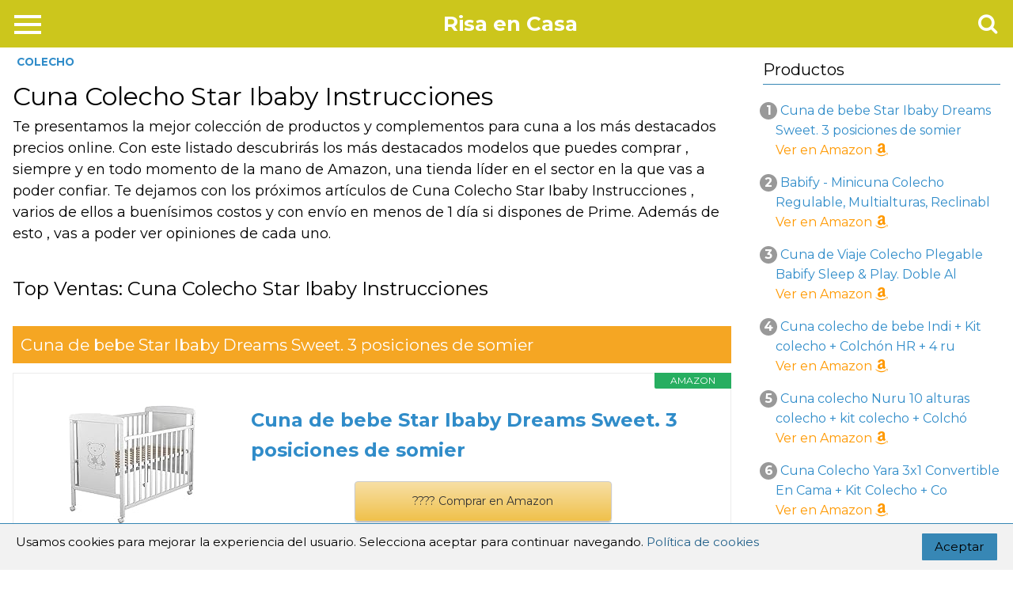

--- FILE ---
content_type: text/html; charset=UTF-8
request_url: https://risaencasa.es/cuna-colecho-star-ibaby-instrucciones/
body_size: 11540
content:
<!DOCTYPE html>
<html lang="es" prefix="og: https://ogp.me/ns#">
<head><style>img.lazy{min-height:1px}</style><link rel="preload" href="https://risaencasa.es/wp-content/plugins/w3-total-cache/pub/js/lazyload.min.js" as="script">
<meta charset="UTF-8" />
<meta name="viewport" content="width=device-width, initial-scale=1.0">

<!-- Optimización para motores de búsqueda de Rank Math -  https://rankmath.com/ -->
<title>Cuna Colecho Star Ibaby Instrucciones</title>
<meta name="description" content="l➤ Cuna Colecho Star Ibaby Instrucciones ➡️Te presentamos la mejor colección de productos y complementos para cuna a los más destacados precios online. Con"/>
<meta name="robots" content="follow, index, max-snippet:-1, max-video-preview:-1, max-image-preview:large"/>
<link rel="canonical" href="https://risaencasa.es/cuna-colecho-star-ibaby-instrucciones/" />
<meta property="og:locale" content="es_ES" />
<meta property="og:type" content="article" />
<meta property="og:title" content="Cuna Colecho Star Ibaby Instrucciones" />
<meta property="og:description" content="l➤ Cuna Colecho Star Ibaby Instrucciones ➡️Te presentamos la mejor colección de productos y complementos para cuna a los más destacados precios online. Con" />
<meta property="og:url" content="https://risaencasa.es/cuna-colecho-star-ibaby-instrucciones/" />
<meta property="og:site_name" content="Risa en Casa" />
<meta property="article:section" content="Colecho" />
<meta property="article:published_time" content="2021-04-09T18:09:41+00:00" />
<meta name="twitter:card" content="summary_large_image" />
<meta name="twitter:title" content="Cuna Colecho Star Ibaby Instrucciones" />
<meta name="twitter:description" content="l➤ Cuna Colecho Star Ibaby Instrucciones ➡️Te presentamos la mejor colección de productos y complementos para cuna a los más destacados precios online. Con" />
<meta name="twitter:label1" content="Escrito por" />
<meta name="twitter:data1" content="David" />
<meta name="twitter:label2" content="Tiempo de lectura" />
<meta name="twitter:data2" content="4 minutos" />
<script type="application/ld+json" class="rank-math-schema">{"@context":"https://schema.org","@graph":[{"@type":["Person","Organization"],"@id":"https://risaencasa.es/#person","name":"David"},{"@type":"WebSite","@id":"https://risaencasa.es/#website","url":"https://risaencasa.es","name":"David","publisher":{"@id":"https://risaencasa.es/#person"},"inLanguage":"es"},{"@type":"WebPage","@id":"https://risaencasa.es/cuna-colecho-star-ibaby-instrucciones/#webpage","url":"https://risaencasa.es/cuna-colecho-star-ibaby-instrucciones/","name":"Cuna Colecho Star Ibaby Instrucciones","datePublished":"2021-04-09T18:09:41+00:00","dateModified":"2021-04-09T18:09:41+00:00","isPartOf":{"@id":"https://risaencasa.es/#website"},"inLanguage":"es"},{"@type":"Person","@id":"https://risaencasa.es/cuna-colecho-star-ibaby-instrucciones/#author","name":"David","image":{"@type":"ImageObject","@id":"https://secure.gravatar.com/avatar/70999856c13ca3d7c0724ec7efdf5124?s=96&amp;d=mm&amp;r=g","url":"https://secure.gravatar.com/avatar/70999856c13ca3d7c0724ec7efdf5124?s=96&amp;d=mm&amp;r=g","caption":"David","inLanguage":"es"}},{"@type":"BlogPosting","headline":"Cuna Colecho Star Ibaby Instrucciones","datePublished":"2021-04-09T18:09:41+00:00","dateModified":"2021-04-09T18:09:41+00:00","author":{"@id":"https://risaencasa.es/cuna-colecho-star-ibaby-instrucciones/#author","name":"David"},"publisher":{"@id":"https://risaencasa.es/#person"},"description":"l\u27a4 Cuna Colecho Star Ibaby Instrucciones \u27a1\ufe0fTe presentamos la mejor colecci\u00f3n de productos y complementos para cuna a los m\u00e1s destacados precios online. Con","name":"Cuna Colecho Star Ibaby Instrucciones","@id":"https://risaencasa.es/cuna-colecho-star-ibaby-instrucciones/#richSnippet","isPartOf":{"@id":"https://risaencasa.es/cuna-colecho-star-ibaby-instrucciones/#webpage"},"inLanguage":"es","mainEntityOfPage":{"@id":"https://risaencasa.es/cuna-colecho-star-ibaby-instrucciones/#webpage"}}]}</script>
<!-- /Plugin Rank Math WordPress SEO -->

<link rel='dns-prefetch' href='//www.googletagmanager.com' />
<style id='wp-block-library-inline-css' type='text/css'>
:root{--wp-admin-theme-color:#007cba;--wp-admin-theme-color--rgb:0,124,186;--wp-admin-theme-color-darker-10:#006ba1;--wp-admin-theme-color-darker-10--rgb:0,107,161;--wp-admin-theme-color-darker-20:#005a87;--wp-admin-theme-color-darker-20--rgb:0,90,135;--wp-admin-border-width-focus:2px;--wp-block-synced-color:#7a00df;--wp-block-synced-color--rgb:122,0,223;--wp-bound-block-color:var(--wp-block-synced-color)}@media (min-resolution:192dpi){:root{--wp-admin-border-width-focus:1.5px}}.wp-element-button{cursor:pointer}:root{--wp--preset--font-size--normal:16px;--wp--preset--font-size--huge:42px}:root .has-very-light-gray-background-color{background-color:#eee}:root .has-very-dark-gray-background-color{background-color:#313131}:root .has-very-light-gray-color{color:#eee}:root .has-very-dark-gray-color{color:#313131}:root .has-vivid-green-cyan-to-vivid-cyan-blue-gradient-background{background:linear-gradient(135deg,#00d084,#0693e3)}:root .has-purple-crush-gradient-background{background:linear-gradient(135deg,#34e2e4,#4721fb 50%,#ab1dfe)}:root .has-hazy-dawn-gradient-background{background:linear-gradient(135deg,#faaca8,#dad0ec)}:root .has-subdued-olive-gradient-background{background:linear-gradient(135deg,#fafae1,#67a671)}:root .has-atomic-cream-gradient-background{background:linear-gradient(135deg,#fdd79a,#004a59)}:root .has-nightshade-gradient-background{background:linear-gradient(135deg,#330968,#31cdcf)}:root .has-midnight-gradient-background{background:linear-gradient(135deg,#020381,#2874fc)}.has-regular-font-size{font-size:1em}.has-larger-font-size{font-size:2.625em}.has-normal-font-size{font-size:var(--wp--preset--font-size--normal)}.has-huge-font-size{font-size:var(--wp--preset--font-size--huge)}.has-text-align-center{text-align:center}.has-text-align-left{text-align:left}.has-text-align-right{text-align:right}#end-resizable-editor-section{display:none}.aligncenter{clear:both}.items-justified-left{justify-content:flex-start}.items-justified-center{justify-content:center}.items-justified-right{justify-content:flex-end}.items-justified-space-between{justify-content:space-between}.screen-reader-text{border:0;clip:rect(1px,1px,1px,1px);clip-path:inset(50%);height:1px;margin:-1px;overflow:hidden;padding:0;position:absolute;width:1px;word-wrap:normal!important}.screen-reader-text:focus{background-color:#ddd;clip:auto!important;clip-path:none;color:#444;display:block;font-size:1em;height:auto;left:5px;line-height:normal;padding:15px 23px 14px;text-decoration:none;top:5px;width:auto;z-index:100000}html :where(.has-border-color){border-style:solid}html :where([style*=border-top-color]){border-top-style:solid}html :where([style*=border-right-color]){border-right-style:solid}html :where([style*=border-bottom-color]){border-bottom-style:solid}html :where([style*=border-left-color]){border-left-style:solid}html :where([style*=border-width]){border-style:solid}html :where([style*=border-top-width]){border-top-style:solid}html :where([style*=border-right-width]){border-right-style:solid}html :where([style*=border-bottom-width]){border-bottom-style:solid}html :where([style*=border-left-width]){border-left-style:solid}html :where(img[class*=wp-image-]){height:auto;max-width:100%}:where(figure){margin:0 0 1em}html :where(.is-position-sticky){--wp-admin--admin-bar--position-offset:var(--wp-admin--admin-bar--height,0px)}@media screen and (max-width:600px){html :where(.is-position-sticky){--wp-admin--admin-bar--position-offset:0px}}
</style>
<style id='classic-theme-styles-inline-css' type='text/css'>
/*! This file is auto-generated */
.wp-block-button__link{color:#fff;background-color:#32373c;border-radius:9999px;box-shadow:none;text-decoration:none;padding:calc(.667em + 2px) calc(1.333em + 2px);font-size:1.125em}.wp-block-file__button{background:#32373c;color:#fff;text-decoration:none}
</style>
<link rel='stylesheet' id='kk-star-ratings-css' href='https://risaencasa.es/wp-content/plugins/kk-star-ratings/src/core/public/css/kk-star-ratings.min.css' type='text/css' media='all' />
<link rel='stylesheet' id='style-css' href='https://risaencasa.es/wp-content/themes/apolo/style.css' type='text/css' media='all' />
<link rel='stylesheet' id='aawp-styles-css' href='https://risaencasa.es/wp-content/plugins/aawp/public/assets/css/styles.min.css' type='text/css' media='all' />
<link rel="https://api.w.org/" href="https://risaencasa.es/wp-json/" /><link rel="alternate" title="JSON" type="application/json" href="https://risaencasa.es/wp-json/wp/v2/posts/1285" /><meta name="generator" content="WordPress 6.6.2" />
<link rel='shortlink' href='https://risaencasa.es/?p=1285' />
<link rel="alternate" title="oEmbed (JSON)" type="application/json+oembed" href="https://risaencasa.es/wp-json/oembed/1.0/embed?url=https%3A%2F%2Frisaencasa.es%2Fcuna-colecho-star-ibaby-instrucciones%2F" />
<link rel="alternate" title="oEmbed (XML)" type="text/xml+oembed" href="https://risaencasa.es/wp-json/oembed/1.0/embed?url=https%3A%2F%2Frisaencasa.es%2Fcuna-colecho-star-ibaby-instrucciones%2F&#038;format=xml" />
<style type="text/css">.aawp .aawp-tb__row--highlight{background-color:#256aaf;}.aawp .aawp-tb__row--highlight{color:#256aaf;}.aawp .aawp-tb__row--highlight a{color:#256aaf;}</style><meta name="generator" content="Site Kit by Google 1.136.0" /><link rel="icon" href="https://risaencasa.es/wp-content/uploads/2020/12/cropped-New-Project-5-32x32.png" sizes="32x32" />
<link rel="icon" href="https://risaencasa.es/wp-content/uploads/2020/12/cropped-New-Project-5-192x192.png" sizes="192x192" />
<link rel="apple-touch-icon" href="https://risaencasa.es/wp-content/uploads/2020/12/cropped-New-Project-5-180x180.png" />
<meta name="msapplication-TileImage" content="https://risaencasa.es/wp-content/uploads/2020/12/cropped-New-Project-5-270x270.png" />
		<style type="text/css" id="wp-custom-css">
			h4 {text-align:center;}
.image-frame {background-color: #5db7de;}		</style>
		
        <style id="at_style_css" type="text/css">
            
            .content-loop {
                max-width: 1300px !important;
            }

            .site-header-content {
                max-width: 1300px !important;
            }
                
            .content-footer {
                max-width: calc(1300px - 32px) !important;             
            }

            .content-single {
                max-width: 1300px !important;
            }
            .site-header {
                background: #ccc61c !important;
            }
            .image-frame .image-frame-wrapper .square {
                border: 5px solid #ccc61c;
            }
            .at-pros-cons-main-wrapper-2 .at-pros-cons-wrapper {
                border: 5px solid #ccc61c;
            }
            a {
                color: #308cc9;
            }
            .reply a, .go-top, input[type=submit] {
                background: #0d2f7a !important;
            }
            .main-footer {
                background: #000000 !important;
            }
            .main-footer {
                color: #cccccc !important;
            }
        </style>
        <meta name="google-site-verification" content="rQpFJXuC43gs-4RjVlTkmTidFVwLGQ_-AzB-jF6iC60" /></head>
<body data-rsssl=1 class="post-template-default single single-post postid-1285 single-format-standard aawp-custom">
<div id="page" class="site">
	<header class="site-header site-header-fix">
		<div class="site-header-content site-header-content-center header-two">
			<button class="menu-btn" aria-label="Menu"><div class="menu-icon"><span></span></div></button>

			<nav class="main-nav-wrap" role="navigation"><div class="menu-home-container"><ul id="menu-menu-principal-1" class="main-nav"><li class="menu-item menu-item-type-taxonomy menu-item-object-category current-menu-item menu-item-has-children menu-item-132"><a href="https://risaencasa.es/cama/" aria-current="page">Cama</a></li><li class="menu-item menu-item-type-taxonomy menu-item-object-category current-menu-item menu-item-has-children menu-item-1186"><a href="https://risaencasa.es/colchon/" aria-current="page">Colchón</a></li><li class="menu-item menu-item-type-taxonomy menu-item-object-category current-menu-item menu-item-has-children menu-item-1187"><a href="https://risaencasa.es/colecho/" aria-current="page">Colecho</a></li><li class="menu-item menu-item-type-taxonomy menu-item-object-category current-menu-item menu-item-has-children menu-item-1737"><a href="https://risaencasa.es/nordico/" aria-current="page">Nórdico</a></li><li class="menu-item menu-item-type-taxonomy menu-item-object-category current-menu-item menu-item-has-children menu-item-1841"><a href="https://risaencasa.es/viaje/" aria-current="page">Viaje</a></li><li class="menu-item menu-item-type-taxonomy menu-item-object-category current-menu-item menu-item-has-children menu-item-5434"><a href="https://risaencasa.es/otros/" aria-current="page">Otros</a></li></ul></div><div class="sub-nav"></div></nav>			

				<div class="site-logo">
					<a href="/" rel="home" class="logo">
						Risa en Casa								
					</a>
				</div>
								<div id="search-trigger" class="social-icon"></div>
				<div id="show-search"><form role="search" method="get" id="searchform" action="/"><div> <input type="text" class="search-input" placeholder="Buscar..." name="s" id="s"></div></form><div id="search-close" class="social-icon"></div></div>
						</div>
		
	</header>
	<div class="content-header-fix">    
    <main class="content-single"><article class="content-thin">
    <span class="cats">
<a href="https://risaencasa.es/colecho/" rel="category tag">Colecho</a></span>

<h1>Cuna Colecho Star Ibaby Instrucciones</h1>
     <div class="content">
     <!-- lwptocEncodedToc W2x3cHRvY10= --><p>Te presentamos la mejor colección de productos y complementos para cuna a los más destacados precios online. Con este listado descubrirás los más destacados modelos que puedes comprar , siempre y en todo momento de la mano de Amazon, una tienda líder en el sector en la que vas a poder confiar. Te dejamos con los próximos artículos de Cuna Colecho Star Ibaby Instrucciones , varios de ellos a buenísimos costos y con envío en menos de 1 día si dispones de Prime. Además de esto , vas a poder ver opiniones de cada uno.</p>
<h2  id="top-ventas:-cuna-colecho-star-ibaby-instrucciones">Top Ventas: Cuna Colecho Star Ibaby Instrucciones</h2>
<p><h3  class="h3body" id="cuna-de-bebe-star-ibaby-dreams-sweet-3-posiciones-de-somier">Cuna de bebe Star Ibaby Dreams Sweet. 3 posiciones de somier</h3><div class="at-amazon at-amazon-box"><a href="https://www.amazon.es/dp/B071VSZG1J?tag=risaencasa-21" title="Cuna de bebe Star Ibaby Dreams Sweet. 3 posiciones de somier" rel="nofollow noopener noreferrer" target="_blank">
<div class="at-amazon-product at-amazon-product at-amazon-product-ribbon" data-at-amazon-product-id="B071VSZG1J" data-at-amazon-product-title="Cuna de bebe Star Ibaby Dreams Sweet. 3 posiciones de somier">
<p>    <span class="at-amazon-product-ribbon">AMAZON</span></p>
<div class="at-amazon-product-thumb"><img decoding="async" class="at-amazon-product-image lazy" src="data:image/svg+xml,%3Csvg%20xmlns='http://www.w3.org/2000/svg'%20viewBox='0%200%201%201'%3E%3C/svg%3E" data-src="https://m.media-amazon.com/images/I/4193b+eG+IL._SL160_.jpg" alt="Cuna de bebe Star Ibaby Dreams Sweet. 3 posiciones de somier">
<p></p></div>
<div class="at-amazon-product-content">
        <div class="at-amazon-product-title">Cuna de bebe Star Ibaby Dreams Sweet. 3 posiciones de somier</div><p></p>
<p></p></div>
<div class="at-amazon-product-footer">

<p>                <a class="at-amazon-button" href="https://www.amazon.es/dp/B071VSZG1J?tag=risaencasa-21" title="Comprar en Amazon" target="_blank" rel="nofollow noopener noreferrer">???? Comprar en Amazon</a>
            </p></div>
</div>
</div><div><p></p></div><div class="buttonamazon"><a href="https://www.amazon.es/dp/B071VSZG1J?tag=risaencasa-21" target="_blank" rel="nofollow noopener noreferrer">VER OPINIONES EN AMAZON</a></div><h3  class="h3body" id="babify---minicuna-colecho-regulable-multialturas-reclinabl">Babify - Minicuna Colecho Regulable, Multialturas, Reclinabl</h3><div class="at-amazon at-amazon-box"><a href="https://www.amazon.es/dp/B07W76BTVP?tag=risaencasa-21" title="Babify - Minicuna Colecho Regulable, Multialturas, Reclinabl" rel="nofollow noopener noreferrer" target="_blank">
<div class="at-amazon-product at-amazon-product at-amazon-product-ribbon" data-at-amazon-product-id="B07W76BTVP" data-at-amazon-product-title="Babify - Minicuna Colecho Regulable, Multialturas, Reclinabl">
<p>    <span class="at-amazon-product-ribbon">AMAZON</span></p>
<div class="at-amazon-product-thumb"><img decoding="async" class="at-amazon-product-image lazy" src="data:image/svg+xml,%3Csvg%20xmlns='http://www.w3.org/2000/svg'%20viewBox='0%200%201%201'%3E%3C/svg%3E" data-src="https://m.media-amazon.com/images/I/51tvrqvTu3L._SL160_.jpg" alt="Babify - Minicuna Colecho Regulable, Multialturas, Reclinabl">
<p></p></div>
<div class="at-amazon-product-content">
        <div class="at-amazon-product-title">Babify - Minicuna Colecho Regulable, Multialturas, Reclinabl</div><p></p>
<p></p></div>
<div class="at-amazon-product-footer">

<p>                <a class="at-amazon-button" href="https://www.amazon.es/dp/B07W76BTVP?tag=risaencasa-21" title="Comprar en Amazon" target="_blank" rel="nofollow noopener noreferrer">???? Comprar en Amazon</a>
            </p></div>
</div>
</div><div><p></p></div><div class="buttonamazon"><a href="https://www.amazon.es/dp/B07W76BTVP?tag=risaencasa-21" target="_blank" rel="nofollow noopener noreferrer">VER OPINIONES EN AMAZON</a></div><h3  class="h3body" id="cuna-de-viaje-colecho-plegable-babify-sleep-&-play-doble-al">Cuna de Viaje Colecho Plegable Babify Sleep & Play. Doble Al</h3><div class="at-amazon at-amazon-box"><a href="https://www.amazon.es/dp/B01MZ5N4XS?tag=risaencasa-21" title="Cuna de Viaje Colecho Plegable Babify Sleep &amp; Play. Doble Al" rel="nofollow noopener noreferrer" target="_blank">
<div class="at-amazon-product at-amazon-product at-amazon-product-ribbon" data-at-amazon-product-id="B01MZ5N4XS" data-at-amazon-product-title="Cuna de Viaje Colecho Plegable Babify Sleep & Play. Doble Al">
<p>    <span class="at-amazon-product-ribbon">AMAZON</span></p>
<div class="at-amazon-product-thumb"><img decoding="async" class="at-amazon-product-image lazy" src="data:image/svg+xml,%3Csvg%20xmlns='http://www.w3.org/2000/svg'%20viewBox='0%200%201%201'%3E%3C/svg%3E" data-src="https://m.media-amazon.com/images/I/41Dz-1UE1YL._SL160_.jpg" alt="Cuna de Viaje Colecho Plegable Babify Sleep & Play. Doble Al">
<p></p></div>
<div class="at-amazon-product-content">
        <div class="at-amazon-product-title">Cuna de Viaje Colecho Plegable Babify Sleep & Play. Doble Al</div><p></p>
<p></p></div>
<div class="at-amazon-product-footer">

<p>                <a class="at-amazon-button" href="https://www.amazon.es/dp/B01MZ5N4XS?tag=risaencasa-21" title="Comprar en Amazon" target="_blank" rel="nofollow noopener noreferrer">???? Comprar en Amazon</a>
            </p></div>
</div>
</div><div><p></p></div><div class="buttonamazon"><a href="https://www.amazon.es/dp/B01MZ5N4XS?tag=risaencasa-21" target="_blank" rel="nofollow noopener noreferrer">VER OPINIONES EN AMAZON</a></div><h3  class="h3body" id="cuna-colecho-de-bebe-indi-+-kit-colecho-+-colchón-hr-+-4-ru">Cuna colecho de bebe Indi + Kit colecho + Colchón HR + 4 ru</h3><div class="at-amazon at-amazon-box"><a href="https://www.amazon.es/dp/B07D4CWMLW?tag=risaencasa-21" title="Cuna colecho de bebe Indi + Kit colecho + Colchón HR + 4 ru" rel="nofollow noopener noreferrer" target="_blank">
<div class="at-amazon-product at-amazon-product at-amazon-product-ribbon" data-at-amazon-product-id="B07D4CWMLW" data-at-amazon-product-title="Cuna colecho de bebe Indi + Kit colecho + Colchón HR + 4 ru">
<p>    <span class="at-amazon-product-ribbon">AMAZON</span></p>
<div class="at-amazon-product-thumb"><img decoding="async" class="at-amazon-product-image lazy" src="data:image/svg+xml,%3Csvg%20xmlns='http://www.w3.org/2000/svg'%20viewBox='0%200%201%201'%3E%3C/svg%3E" data-src="https://m.media-amazon.com/images/I/41lZoPz-ORL._SL160_.jpg" alt="Cuna colecho de bebe Indi + Kit colecho + Colchón HR + 4 ru">
<p></p></div>
<div class="at-amazon-product-content">
        <div class="at-amazon-product-title">Cuna colecho de bebe Indi + Kit colecho + Colchón HR + 4 ru</div><p></p>
<p></p></div>
<div class="at-amazon-product-footer">

<p>                <a class="at-amazon-button" href="https://www.amazon.es/dp/B07D4CWMLW?tag=risaencasa-21" title="Comprar en Amazon" target="_blank" rel="nofollow noopener noreferrer">???? Comprar en Amazon</a>
            </p></div>
</div>
</div><div><p></p></div><div class="buttonamazon"><a href="https://www.amazon.es/dp/B07D4CWMLW?tag=risaencasa-21" target="_blank" rel="nofollow noopener noreferrer">VER OPINIONES EN AMAZON</a></div><h3  class="h3body" id="cuna-colecho-nuru-10-alturas-colecho-+-kit-colecho-+-colchó">Cuna colecho Nuru 10 alturas colecho + kit colecho + Colchó</h3><div class="at-amazon at-amazon-box"><a href="https://www.amazon.es/dp/B07L1P6DC1?tag=risaencasa-21" title="Cuna colecho Nuru 10 alturas colecho + kit colecho + Colchó" rel="nofollow noopener noreferrer" target="_blank">
<div class="at-amazon-product at-amazon-product at-amazon-product-ribbon" data-at-amazon-product-id="B07L1P6DC1" data-at-amazon-product-title="Cuna colecho Nuru 10 alturas colecho + kit colecho + Colchó">
<p>    <span class="at-amazon-product-ribbon">AMAZON</span></p>
<div class="at-amazon-product-thumb"><img decoding="async" class="at-amazon-product-image lazy" src="data:image/svg+xml,%3Csvg%20xmlns='http://www.w3.org/2000/svg'%20viewBox='0%200%201%201'%3E%3C/svg%3E" data-src="https://m.media-amazon.com/images/I/41MaBU45TqL._SL160_.jpg" alt="Cuna colecho Nuru 10 alturas colecho + kit colecho + Colchó">
<p></p></div>
<div class="at-amazon-product-content">
        <div class="at-amazon-product-title">Cuna colecho Nuru 10 alturas colecho + kit colecho + Colchó</div><p></p>
<p></p></div>
<div class="at-amazon-product-footer">

<p>                <a class="at-amazon-button" href="https://www.amazon.es/dp/B07L1P6DC1?tag=risaencasa-21" title="Comprar en Amazon" target="_blank" rel="nofollow noopener noreferrer">???? Comprar en Amazon</a>
            </p></div>
</div>
</div><div><p></p></div><div class="buttonamazon"><a href="https://www.amazon.es/dp/B07L1P6DC1?tag=risaencasa-21" target="_blank" rel="nofollow noopener noreferrer">VER OPINIONES EN AMAZON</a></div><h3  class="h3body" id="cuna-colecho-yara-3x1-convertible-en-cama-+-kit-colecho-+-co">Cuna Colecho Yara 3x1 Convertible En Cama + Kit Colecho + Co</h3><div class="at-amazon at-amazon-box"><a href="https://www.amazon.es/dp/B07P5T48J4?tag=risaencasa-21" title="Cuna Colecho Yara 3x1 Convertible En Cama + Kit Colecho + Co" rel="nofollow noopener noreferrer" target="_blank">
<div class="at-amazon-product at-amazon-product at-amazon-product-ribbon" data-at-amazon-product-id="B07P5T48J4" data-at-amazon-product-title="Cuna Colecho Yara 3x1 Convertible En Cama + Kit Colecho + Co">
<p>    <span class="at-amazon-product-ribbon">AMAZON</span></p>
<div class="at-amazon-product-thumb"><img decoding="async" class="at-amazon-product-image lazy" src="data:image/svg+xml,%3Csvg%20xmlns='http://www.w3.org/2000/svg'%20viewBox='0%200%201%201'%3E%3C/svg%3E" data-src="https://m.media-amazon.com/images/I/41ntcBnB45L._SL160_.jpg" alt="Cuna Colecho Yara 3x1 Convertible En Cama + Kit Colecho + Co">
<p></p></div>
<div class="at-amazon-product-content">
        <div class="at-amazon-product-title">Cuna Colecho Yara 3x1 Convertible En Cama + Kit Colecho + Co</div><p></p>
<p></p></div>
<div class="at-amazon-product-footer">

<p>                <a class="at-amazon-button" href="https://www.amazon.es/dp/B07P5T48J4?tag=risaencasa-21" title="Comprar en Amazon" target="_blank" rel="nofollow noopener noreferrer">???? Comprar en Amazon</a>
            </p></div>
</div>
</div><div><p></p></div><div class="buttonamazon"><a href="https://www.amazon.es/dp/B07P5T48J4?tag=risaencasa-21" target="_blank" rel="nofollow noopener noreferrer">VER OPINIONES EN AMAZON</a></div><h3  class="h3body" id="cuna-colecho-de-bebe-aloha-+-ruedas-+-kit-colecho-incluido-+">Cuna colecho de bebe Aloha + Ruedas + Kit colecho incluido +</h3><div class="at-amazon at-amazon-box"><a href="https://www.amazon.es/dp/B07DPT9M7L?tag=risaencasa-21" title="Cuna colecho de bebe Aloha + Ruedas + Kit colecho incluido +" rel="nofollow noopener noreferrer" target="_blank">
<div class="at-amazon-product at-amazon-product at-amazon-product-ribbon" data-at-amazon-product-id="B07DPT9M7L" data-at-amazon-product-title="Cuna colecho de bebe Aloha + Ruedas + Kit colecho incluido +">
<p>    <span class="at-amazon-product-ribbon">AMAZON</span></p>
<div class="at-amazon-product-thumb"><img decoding="async" class="at-amazon-product-image lazy" src="data:image/svg+xml,%3Csvg%20xmlns='http://www.w3.org/2000/svg'%20viewBox='0%200%201%201'%3E%3C/svg%3E" data-src="https://m.media-amazon.com/images/I/41xu5jgGAHL._SL160_.jpg" alt="Cuna colecho de bebe Aloha + Ruedas + Kit colecho incluido +">
<p></p></div>
<div class="at-amazon-product-content">
        <div class="at-amazon-product-title">Cuna colecho de bebe Aloha + Ruedas + Kit colecho incluido +</div><p></p>
<p></p></div>
<div class="at-amazon-product-footer">

<p>                <a class="at-amazon-button" href="https://www.amazon.es/dp/B07DPT9M7L?tag=risaencasa-21" title="Comprar en Amazon" target="_blank" rel="nofollow noopener noreferrer">???? Comprar en Amazon</a>
            </p></div>
</div>
</div><div><p></p></div><div class="buttonamazon"><a href="https://www.amazon.es/dp/B07DPT9M7L?tag=risaencasa-21" target="_blank" rel="nofollow noopener noreferrer">VER OPINIONES EN AMAZON</a></div><h3  class="h3body" id="cuna-colecho-koala-10-alturas-colecho-+-kit-colecho-+-colch?">Cuna colecho Koala 10 alturas colecho + kit colecho + Colch�</h3><div class="at-amazon at-amazon-box"><a href="https://www.amazon.es/dp/B087RF3YY9?tag=risaencasa-21" title="" rel="nofollow noopener noreferrer" target="_blank">
<div class="at-amazon-product at-amazon-product at-amazon-product-ribbon" data-at-amazon-product-id="B087RF3YY9" data-at-amazon-product-title="Cuna colecho Koala 10 alturas colecho + kit colecho + Colch�">
<p>    <span class="at-amazon-product-ribbon">AMAZON</span></p>
<div class="at-amazon-product-thumb"><img decoding="async" class="at-amazon-product-image lazy" src="data:image/svg+xml,%3Csvg%20xmlns='http://www.w3.org/2000/svg'%20viewBox='0%200%201%201'%3E%3C/svg%3E" data-src="https://m.media-amazon.com/images/I/31alYSKO1zL._SL160_.jpg" alt="Cuna colecho Koala 10 alturas colecho + kit colecho + Colch�">
<p></p></div>
<div class="at-amazon-product-content">
        <div class="at-amazon-product-title">Cuna colecho Koala 10 alturas colecho + kit colecho + Colch�</div><p></p>
<p></p></div>
<div class="at-amazon-product-footer">

<p>                <a class="at-amazon-button" href="https://www.amazon.es/dp/B087RF3YY9?tag=risaencasa-21" title="Comprar en Amazon" target="_blank" rel="nofollow noopener noreferrer">???? Comprar en Amazon</a>
            </p></div>
</div>
</div><div><p></p></div><div class="buttonamazon"><a href="https://www.amazon.es/dp/B087RF3YY9?tag=risaencasa-21" target="_blank" rel="nofollow noopener noreferrer">VER OPINIONES EN AMAZON</a></div><h3  class="h3body" id="cuna-colecho-shira-120x60-+-kit-colecho-+-barandillas-para-c">Cuna colecho Shira 120x60 + kit colecho + barandillas para c</h3><div class="at-amazon at-amazon-box"><a href="https://www.amazon.es/dp/B084G5V9R6?tag=risaencasa-21" title="Cuna colecho Shira 120x60 + kit colecho + barandillas para c" rel="nofollow noopener noreferrer" target="_blank">
<div class="at-amazon-product at-amazon-product at-amazon-product-ribbon" data-at-amazon-product-id="B084G5V9R6" data-at-amazon-product-title="Cuna colecho Shira 120x60 + kit colecho + barandillas para c">
<p>    <span class="at-amazon-product-ribbon">AMAZON</span></p>
<div class="at-amazon-product-thumb"><img decoding="async" class="at-amazon-product-image lazy" src="data:image/svg+xml,%3Csvg%20xmlns='http://www.w3.org/2000/svg'%20viewBox='0%200%201%201'%3E%3C/svg%3E" data-src="https://m.media-amazon.com/images/I/31ABbP1qEpL._SL160_.jpg" alt="Cuna colecho Shira 120x60 + kit colecho + barandillas para c">
<p></p></div>
<div class="at-amazon-product-content">
        <div class="at-amazon-product-title">Cuna colecho Shira 120x60 + kit colecho + barandillas para c</div><p></p>
<p></p></div>
<div class="at-amazon-product-footer">

<p>                <a class="at-amazon-button" href="https://www.amazon.es/dp/B084G5V9R6?tag=risaencasa-21" title="Comprar en Amazon" target="_blank" rel="nofollow noopener noreferrer">???? Comprar en Amazon</a>
            </p></div>
</div>
</div><div><p></p></div><div class="buttonamazon"><a href="https://www.amazon.es/dp/B084G5V9R6?tag=risaencasa-21" target="_blank" rel="nofollow noopener noreferrer">VER OPINIONES EN AMAZON</a></div><h3  class="h3body" id="cuna-colecho-de-bebe-axia-+-kit-colecho-+-colchón-hr-+-4-ru">Cuna colecho de bebe Axia + Kit colecho + Colchón HR + 4 ru</h3><div class="at-amazon at-amazon-box"><a href="https://www.amazon.es/dp/B07FCM68LY?tag=risaencasa-21" title="Cuna colecho de bebe Axia + Kit colecho + Colchón HR + 4 ru" rel="nofollow noopener noreferrer" target="_blank">
<div class="at-amazon-product at-amazon-product at-amazon-product-ribbon" data-at-amazon-product-id="B07FCM68LY" data-at-amazon-product-title="Cuna colecho de bebe Axia + Kit colecho + Colchón HR + 4 ru">
<p>    <span class="at-amazon-product-ribbon">AMAZON</span></p>
<div class="at-amazon-product-thumb"><img decoding="async" class="at-amazon-product-image lazy" src="data:image/svg+xml,%3Csvg%20xmlns='http://www.w3.org/2000/svg'%20viewBox='0%200%201%201'%3E%3C/svg%3E" data-src="https://m.media-amazon.com/images/I/41P0rdz5yaL._SL160_.jpg" alt="Cuna colecho de bebe Axia + Kit colecho + Colchón HR + 4 ru">
<p></p></div>
<div class="at-amazon-product-content">
        <div class="at-amazon-product-title">Cuna colecho de bebe Axia + Kit colecho + Colchón HR + 4 ru</div><p></p>
<p></p></div>
<div class="at-amazon-product-footer">

<p>                <a class="at-amazon-button" href="https://www.amazon.es/dp/B07FCM68LY?tag=risaencasa-21" title="Comprar en Amazon" target="_blank" rel="nofollow noopener noreferrer">???? Comprar en Amazon</a>
            </p></div>
</div>
</div><div><p></p></div><div class="buttonamazon"><a href="https://www.amazon.es/dp/B07FCM68LY?tag=risaencasa-21" target="_blank" rel="nofollow noopener noreferrer">VER OPINIONES EN AMAZON</a></div><h3  class="h3body" id="mandarina-cuna-axia-colecho-color-blanco">MANDARINA Cuna Axia Colecho, Color Blanco</h3><div class="at-amazon at-amazon-box"><a href="https://www.amazon.es/dp/B07B3ZWZRP?tag=risaencasa-21" title="MANDARINA Cuna Axia Colecho, Color Blanco" rel="nofollow noopener noreferrer" target="_blank">
<div class="at-amazon-product at-amazon-product at-amazon-product-ribbon" data-at-amazon-product-id="B07B3ZWZRP" data-at-amazon-product-title="MANDARINA Cuna Axia Colecho, Color Blanco">
<p>    <span class="at-amazon-product-ribbon">AMAZON</span></p>
<div class="at-amazon-product-thumb"><img decoding="async" class="at-amazon-product-image lazy" src="data:image/svg+xml,%3Csvg%20xmlns='http://www.w3.org/2000/svg'%20viewBox='0%200%201%201'%3E%3C/svg%3E" data-src="https://m.media-amazon.com/images/I/31yZxT5imGL._SL160_.jpg" alt="MANDARINA Cuna Axia Colecho, Color Blanco">
<p></p></div>
<div class="at-amazon-product-content">
        <div class="at-amazon-product-title">MANDARINA Cuna Axia Colecho, Color Blanco</div><p></p>
<p></p></div>
<div class="at-amazon-product-footer">

<p>                <a class="at-amazon-button" href="https://www.amazon.es/dp/B07B3ZWZRP?tag=risaencasa-21" title="Comprar en Amazon" target="_blank" rel="nofollow noopener noreferrer">???? Comprar en Amazon</a>
            </p></div>
</div>
</div><div><p></p></div><div class="buttonamazon"><a href="https://www.amazon.es/dp/B07B3ZWZRP?tag=risaencasa-21" target="_blank" rel="nofollow noopener noreferrer">VER OPINIONES EN AMAZON</a></div><h3  class="h3body" id="kinderkraft-cuna-de-viaje-joy-transporte-fácil--colecho">Kinderkraft Cuna de Viaje JOY, Transporte Fácil , Colecho,</h3><div class="at-amazon at-amazon-box"><a href="https://www.amazon.es/dp/B07QXRQ3JV?tag=risaencasa-21" title="Kinderkraft Cuna de Viaje JOY, Transporte Fácil , Colecho, " rel="nofollow noopener noreferrer" target="_blank">
<div class="at-amazon-product at-amazon-product at-amazon-product-ribbon" data-at-amazon-product-id="B07QXRQ3JV" data-at-amazon-product-title="Kinderkraft Cuna de Viaje JOY, Transporte Fácil , Colecho, ">
<p>    <span class="at-amazon-product-ribbon">AMAZON</span></p>
<div class="at-amazon-product-thumb"><img decoding="async" class="at-amazon-product-image lazy" src="data:image/svg+xml,%3Csvg%20xmlns='http://www.w3.org/2000/svg'%20viewBox='0%200%201%201'%3E%3C/svg%3E" data-src="https://m.media-amazon.com/images/I/41DYqDqE9rL._SL160_.jpg" alt="Kinderkraft Cuna de Viaje JOY, Transporte Fácil , Colecho, ">
<p></p></div>
<div class="at-amazon-product-content">
        <div class="at-amazon-product-title">Kinderkraft Cuna de Viaje JOY, Transporte Fácil , Colecho, </div><p></p>
<p></p></div>
<div class="at-amazon-product-footer">

<p>                <a class="at-amazon-button" href="https://www.amazon.es/dp/B07QXRQ3JV?tag=risaencasa-21" title="Comprar en Amazon" target="_blank" rel="nofollow noopener noreferrer">???? Comprar en Amazon</a>
            </p></div>
</div>
</div><div><p></p></div><div class="buttonamazon"><a href="https://www.amazon.es/dp/B07QXRQ3JV?tag=risaencasa-21" target="_blank" rel="nofollow noopener noreferrer">VER OPINIONES EN AMAZON</a></div></p>
<h2  id="más-información-sobre-cuna-colecho-star-ibaby-instrucciones">Más información sobre Cuna Colecho Star Ibaby Instrucciones</h2>
<p>No hay mejor forma de asegurar la seguridad y el reposo de los más pequeños que las cunas para bebés. Podemos encontrarlas en toda clase de estilos y materiales, pero quizás las cunas más aceptadas o pedidas son las de madera, que aportan calidez y estilo ya que no pasan de tendencia con el paso de los años. Te garantizamos una extensa selección de cunas de madera en distintas estilos y colores, todas y cada una ellas a fin de que se adapten a la decoración que hayas escogido para la habitación de tu pequeño, además de ser de la mejor calidad certificada, pues con el resto un niño no puede jugar.</p>
<p>La cuna es un mueble en el que nuestros pequeños permanecerán durante un buen tiempo. Tienen la posibilidad de quedarse en la habitación de los progenitores o en la del pequeño en el momento en que decidas que es hora de dormir solo.</p>
<p>Cunas de viaje. Afín a los precedentes , pero más robusto. Como su nombre señala , están diseñados para viajar con ellos, para que el bebé esté cómodo en el momento de reposar y nada interfiera en su sueño.</p>
<p>Están fabricados con materiales de calidad, por lo que pueden montarse y desmontarse sin sufrir daños.</p>
<p>Sin embargo , no están diseñados para un empleo permanente , puesto que así se gastan de manera rápida.</p>
<p>Sugerencias a tener en cuenta antes de obtener cunas baratas<br />
Antes de comprar una cuna, ten en cuenta esto:</p>
<p>-Barras: La distancia entre las barras que forman la barandilla ha de ser de entre 4,5 y 6,6 cm, lo que evitará su caída y otros problemas mayores.</p>
<p>Con estas claves, hallarás la cuna ideal para tu bebé.</p>
<h2  id="vídeo-sobre-cuna-colecho-star-ibaby-instrucciones">Vídeo sobre Cuna Colecho Star Ibaby Instrucciones</h2>
<p><iframe title="Cuna Side by Side Bebesit" width="500" height="281" src="https://www.youtube.com/embed/-R28iN88ayA?feature=oembed" frameborder="0" allow="accelerometer; autoplay; clipboard-write; encrypted-media; gyroscope; picture-in-picture; web-share" referrerpolicy="strict-origin-when-cross-origin" allowfullscreen></iframe></p>
<p style="text-align: right;"><em>Precios y opiniones de Cuna Colecho Star Ibaby Instrucciones</em></p>
<p>&nbsp;</p>


<div class="kk-star-ratings kksr-auto kksr-align-center kksr-valign-bottom"
    data-payload='{&quot;align&quot;:&quot;center&quot;,&quot;id&quot;:&quot;1285&quot;,&quot;slug&quot;:&quot;default&quot;,&quot;valign&quot;:&quot;bottom&quot;,&quot;ignore&quot;:&quot;&quot;,&quot;reference&quot;:&quot;auto&quot;,&quot;class&quot;:&quot;&quot;,&quot;count&quot;:&quot;0&quot;,&quot;legendonly&quot;:&quot;&quot;,&quot;readonly&quot;:&quot;&quot;,&quot;score&quot;:&quot;0&quot;,&quot;starsonly&quot;:&quot;&quot;,&quot;best&quot;:&quot;5&quot;,&quot;gap&quot;:&quot;4&quot;,&quot;greet&quot;:&quot;¿Que te ha parecido?&quot;,&quot;legend&quot;:&quot;0\/5 - (0 votos)&quot;,&quot;size&quot;:&quot;24&quot;,&quot;title&quot;:&quot;Cuna Colecho Star Ibaby Instrucciones&quot;,&quot;width&quot;:&quot;0&quot;,&quot;_legend&quot;:&quot;{score}\/{best} - ({count} {votes})&quot;,&quot;font_factor&quot;:&quot;1.25&quot;}'>
            
<div class="kksr-stars">
    
<div class="kksr-stars-inactive">
            <div class="kksr-star" data-star="1" style="padding-right: 4px">
            

<div class="kksr-icon" style="width: 24px; height: 24px;"></div>
        </div>
            <div class="kksr-star" data-star="2" style="padding-right: 4px">
            

<div class="kksr-icon" style="width: 24px; height: 24px;"></div>
        </div>
            <div class="kksr-star" data-star="3" style="padding-right: 4px">
            

<div class="kksr-icon" style="width: 24px; height: 24px;"></div>
        </div>
            <div class="kksr-star" data-star="4" style="padding-right: 4px">
            

<div class="kksr-icon" style="width: 24px; height: 24px;"></div>
        </div>
            <div class="kksr-star" data-star="5" style="padding-right: 4px">
            

<div class="kksr-icon" style="width: 24px; height: 24px;"></div>
        </div>
    </div>
    
<div class="kksr-stars-active" style="width: 0px;">
            <div class="kksr-star" style="padding-right: 4px">
            

<div class="kksr-icon" style="width: 24px; height: 24px;"></div>
        </div>
            <div class="kksr-star" style="padding-right: 4px">
            

<div class="kksr-icon" style="width: 24px; height: 24px;"></div>
        </div>
            <div class="kksr-star" style="padding-right: 4px">
            

<div class="kksr-icon" style="width: 24px; height: 24px;"></div>
        </div>
            <div class="kksr-star" style="padding-right: 4px">
            

<div class="kksr-icon" style="width: 24px; height: 24px;"></div>
        </div>
            <div class="kksr-star" style="padding-right: 4px">
            

<div class="kksr-icon" style="width: 24px; height: 24px;"></div>
        </div>
    </div>
</div>
                

<div class="kksr-legend" style="font-size: 19.2px;">
            <span class="kksr-muted">¿Que te ha parecido?</span>
    </div>
    </div>
<div class="social-buttons social-buttons-desktop flexbox">
    <a href="https://www.facebook.com/sharer.php?u=https://risaencasa.es/cuna-colecho-star-ibaby-instrucciones/" rel="nofollow noopener noreferrer" target="_blank" class="icon-single social social-facebook"></a><a href="https://twitter.com/share?url=https://risaencasa.es/cuna-colecho-star-ibaby-instrucciones/&text=Cuna Colecho Star Ibaby Instrucciones" rel="nofollow noopener noreferrer" target="_blank" class="icon-single social social-twitter"></a><a href="https://wa.me/?text=Cuna Colecho Star Ibaby Instrucciones%20-%20https://risaencasa.es/cuna-colecho-star-ibaby-instrucciones/" rel="nofollow noopener noreferrer" target="_blank" class="icon-single social social-whatsapp"></a><a href="mailto:?subject=Cuna Colecho Star Ibaby Instrucciones&body=Very interesting: https://risaencasa.es/cuna-colecho-star-ibaby-instrucciones/" title="Share by Email" rel="nofollow noopener noreferrer" target="_blank" class="icon-single social social-email"></a><a href="https://www.linkedin.com/shareArticle?url=https://risaencasa.es/cuna-colecho-star-ibaby-instrucciones/&title=Cuna Colecho Star Ibaby Instrucciones" rel="nofollow noopener noreferrer" target="_blank" class="icon-single social social-linkedin"></a><a href="https://pinterest.com/pin/create/bookmarklet/?media=&url=https://risaencasa.es/cuna-colecho-star-ibaby-instrucciones/&description=Cuna Colecho Star Ibaby Instrucciones" rel="nofollow noopener noreferrer" target="_blank" class="icon-single social social-pinterest"></a><a href="https://t.me/share/url?url=https://risaencasa.es/cuna-colecho-star-ibaby-instrucciones/&text=Cuna Colecho Star Ibaby Instrucciones" rel="nofollow noopener noreferrer" target="_blank" class="icon-single social social-telegram"></a> </div>     </div>

          <ul class="single-nav">
        <li class="nav-prev">
            <a href="https://risaencasa.es/mejor-cuna-para-bebes/" rel="prev">Mejor Cuna Para Bebes</a>        </li>
        <li class="nav-next">
            <a href="https://risaencasa.es/colchon-cuna-bebe-flex/" rel="next">Colchon Cuna Bebe Flex</a>        </li>       
    </ul>
    
    <h3>También te puede interesar</h3>
            <section class="content-area"><article class="article-loop apolotheme-columns-4">
                        <a href="https://risaencasa.es/cuna-colecho-bebesit-medidas/" rel="bookmark">
                            <div class="image-frame">
                                <div class="image-frame-wrapper">
                                    <img src="data:image/svg+xml,%3Csvg%20xmlns='http://www.w3.org/2000/svg'%20viewBox='0%200%201%201'%3E%3C/svg%3E" data-src="" class="img-fluid lazy">
                                    <div class="image-frame-info">
                                        <h4 style="color: white!important; ">Cuna Colecho Bebesit Medidas</h4>
                                    </div>
                                    <div class="square"></div>
                                </div>
                            </div>               
                        </a>
                    </article>            
            <article class="article-loop apolotheme-columns-4">
                        <a href="https://risaencasa.es/kinderkraft-cuna-colecho/" rel="bookmark">
                            <div class="image-frame">
                                <div class="image-frame-wrapper">
                                    <img src="data:image/svg+xml,%3Csvg%20xmlns='http://www.w3.org/2000/svg'%20viewBox='0%200%201%201'%3E%3C/svg%3E" data-src="" class="img-fluid lazy">
                                    <div class="image-frame-info">
                                        <h4 style="color: white!important; ">Kinderkraft Cuna Colecho</h4>
                                    </div>
                                    <div class="square"></div>
                                </div>
                            </div>               
                        </a>
                    </article>            
            <article class="article-loop apolotheme-columns-4">
                        <a href="https://risaencasa.es/cuna-colecho-hasta-3-anos/" rel="bookmark">
                            <div class="image-frame">
                                <div class="image-frame-wrapper">
                                    <img src="data:image/svg+xml,%3Csvg%20xmlns='http://www.w3.org/2000/svg'%20viewBox='0%200%201%201'%3E%3C/svg%3E" data-src="" class="img-fluid lazy">
                                    <div class="image-frame-info">
                                        <h4 style="color: white!important; ">Cuna Colecho Hasta 3 Años</h4>
                                    </div>
                                    <div class="square"></div>
                                </div>
                            </div>               
                        </a>
                    </article>            
            <article class="article-loop apolotheme-columns-4">
                        <a href="https://risaencasa.es/cuna-colecho-asalvo-amazon/" rel="bookmark">
                            <div class="image-frame">
                                <div class="image-frame-wrapper">
                                    <img src="data:image/svg+xml,%3Csvg%20xmlns='http://www.w3.org/2000/svg'%20viewBox='0%200%201%201'%3E%3C/svg%3E" data-src="" class="img-fluid lazy">
                                    <div class="image-frame-info">
                                        <h4 style="color: white!important; ">Cuna Colecho Asalvo Amazon</h4>
                                    </div>
                                    <div class="square"></div>
                                </div>
                            </div>               
                        </a>
                    </article>            
            <article class="article-loop apolotheme-columns-4">
                        <a href="https://risaencasa.es/cuna-colecho-o-moises/" rel="bookmark">
                            <div class="image-frame">
                                <div class="image-frame-wrapper">
                                    <img src="data:image/svg+xml,%3Csvg%20xmlns='http://www.w3.org/2000/svg'%20viewBox='0%200%201%201'%3E%3C/svg%3E" data-src="" class="img-fluid lazy">
                                    <div class="image-frame-info">
                                        <h4 style="color: white!important; ">Cuna Colecho O Moises</h4>
                                    </div>
                                    <div class="square"></div>
                                </div>
                            </div>               
                        </a>
                    </article>            
            <article class="article-loop apolotheme-columns-4">
                        <a href="https://risaencasa.es/colchon-cuna-colecho-chicco/" rel="bookmark">
                            <div class="image-frame">
                                <div class="image-frame-wrapper">
                                    <img src="data:image/svg+xml,%3Csvg%20xmlns='http://www.w3.org/2000/svg'%20viewBox='0%200%201%201'%3E%3C/svg%3E" data-src="" class="img-fluid lazy">
                                    <div class="image-frame-info">
                                        <h4 style="color: white!important; ">Colchon Cuna Colecho Chicco</h4>
                                    </div>
                                    <div class="square"></div>
                                </div>
                            </div>               
                        </a>
                    </article>            
            <article class="article-loop apolotheme-columns-4">
                        <a href="https://risaencasa.es/cuna-colecho-ros/" rel="bookmark">
                            <div class="image-frame">
                                <div class="image-frame-wrapper">
                                    <img src="data:image/svg+xml,%3Csvg%20xmlns='http://www.w3.org/2000/svg'%20viewBox='0%200%201%201'%3E%3C/svg%3E" data-src="" class="img-fluid lazy">
                                    <div class="image-frame-info">
                                        <h4 style="color: white!important; ">Cuna Colecho Ros</h4>
                                    </div>
                                    <div class="square"></div>
                                </div>
                            </div>               
                        </a>
                    </article>            
            <article class="article-loop apolotheme-columns-4">
                        <a href="https://risaencasa.es/cuna-colecho-cam/" rel="bookmark">
                            <div class="image-frame">
                                <div class="image-frame-wrapper">
                                    <img src="data:image/svg+xml,%3Csvg%20xmlns='http://www.w3.org/2000/svg'%20viewBox='0%200%201%201'%3E%3C/svg%3E" data-src="" class="img-fluid lazy">
                                    <div class="image-frame-info">
                                        <h4 style="color: white!important; ">Cuna Colecho Cam</h4>
                                    </div>
                                    <div class="square"></div>
                                </div>
                            </div>               
                        </a>
                    </article>            
            </section>
        
		    </article>
    <aside id="primary-sidebar" class="primary-sidebar widget-area" role="complementary">

    <div >

        
        <div><p class="sidebar-title">Productos</p><div class="toc-sidebar"><ul><li><a href="#cuna-de-bebe-star-ibaby-dreams-sweet-3-posiciones-de-somier"><span class="toc-count toc-count-1">1</span>Cuna de bebe Star Ibaby Dreams Sweet. 3 posiciones de somier</a><a class="cta" rel="nofollow noopener" target="_blank" style="color: #f90;" href="https://www.amazon.es/dp/B071VSZG1J?tag=risaencasa-21" rel="nofollow noopener">Ver en Amazon <i class="fa fa-amazon" aria-hidden="true"></i></a></li><li><a href="#babify---minicuna-colecho-regulable-multialturas-reclinabl"><span class="toc-count toc-count-2">2</span>Babify - Minicuna Colecho Regulable, Multialturas, Reclinabl</a><a class="cta" rel="nofollow noopener" target="_blank" style="color: #f90;" href="https://www.amazon.es/dp/B07W76BTVP?tag=risaencasa-21" rel="nofollow noopener">Ver en Amazon <i class="fa fa-amazon" aria-hidden="true"></i></a></li><li><a href="#cuna-de-viaje-colecho-plegable-babify-sleep-&-play-doble-al"><span class="toc-count toc-count-3">3</span>Cuna de Viaje Colecho Plegable Babify Sleep & Play. Doble Al</a><a class="cta" rel="nofollow noopener" target="_blank" style="color: #f90;" href="https://www.amazon.es/dp/B01MZ5N4XS?tag=risaencasa-21" rel="nofollow noopener">Ver en Amazon <i class="fa fa-amazon" aria-hidden="true"></i></a></li><li><a href="#cuna-colecho-de-bebe-indi-+-kit-colecho-+-colchón-hr-+-4-ru"><span class="toc-count toc-count-4">4</span>Cuna colecho de bebe Indi + Kit colecho + Colchón HR + 4 ru</a><a class="cta" rel="nofollow noopener" target="_blank" style="color: #f90;" href="https://www.amazon.es/dp/B07D4CWMLW?tag=risaencasa-21" rel="nofollow noopener">Ver en Amazon <i class="fa fa-amazon" aria-hidden="true"></i></a></li><li><a href="#cuna-colecho-nuru-10-alturas-colecho-+-kit-colecho-+-colchó"><span class="toc-count toc-count-5">5</span>Cuna colecho Nuru 10 alturas colecho + kit colecho + Colchó</a><a class="cta" rel="nofollow noopener" target="_blank" style="color: #f90;" href="https://www.amazon.es/dp/B07L1P6DC1?tag=risaencasa-21" rel="nofollow noopener">Ver en Amazon <i class="fa fa-amazon" aria-hidden="true"></i></a></li><li><a href="#cuna-colecho-yara-3x1-convertible-en-cama-+-kit-colecho-+-co"><span class="toc-count toc-count-6">6</span>Cuna Colecho Yara 3x1 Convertible En Cama + Kit Colecho + Co</a><a class="cta" rel="nofollow noopener" target="_blank" style="color: #f90;" href="https://www.amazon.es/dp/B07P5T48J4?tag=risaencasa-21" rel="nofollow noopener">Ver en Amazon <i class="fa fa-amazon" aria-hidden="true"></i></a></li><li><a href="#cuna-colecho-de-bebe-aloha-+-ruedas-+-kit-colecho-incluido-+"><span class="toc-count toc-count-7">7</span>Cuna colecho de bebe Aloha + Ruedas + Kit colecho incluido +</a><a class="cta" rel="nofollow noopener" target="_blank" style="color: #f90;" href="https://www.amazon.es/dp/B07DPT9M7L?tag=risaencasa-21" rel="nofollow noopener">Ver en Amazon <i class="fa fa-amazon" aria-hidden="true"></i></a></li><li><a href="#cuna-colecho-koala-10-alturas-colecho-+-kit-colecho-+-colch?"><span class="toc-count toc-count-8">8</span>Cuna colecho Koala 10 alturas colecho + kit colecho + Colch�</a><a class="cta" rel="nofollow noopener" target="_blank" style="color: #f90;" href="https://www.amazon.es/dp/B087RF3YY9?tag=risaencasa-21" rel="nofollow noopener">Ver en Amazon <i class="fa fa-amazon" aria-hidden="true"></i></a></li><li><a href="#cuna-colecho-shira-120x60-+-kit-colecho-+-barandillas-para-c"><span class="toc-count toc-count-9">9</span>Cuna colecho Shira 120x60 + kit colecho + barandillas para c</a><a class="cta" rel="nofollow noopener" target="_blank" style="color: #f90;" href="https://www.amazon.es/dp/B084G5V9R6?tag=risaencasa-21" rel="nofollow noopener">Ver en Amazon <i class="fa fa-amazon" aria-hidden="true"></i></a></li><li><a href="#cuna-colecho-de-bebe-axia-+-kit-colecho-+-colchón-hr-+-4-ru"><span class="toc-count toc-count-10">10</span>Cuna colecho de bebe Axia + Kit colecho + Colchón HR + 4 ru</a><a class="cta" rel="nofollow noopener" target="_blank" style="color: #f90;" href="https://www.amazon.es/dp/B07FCM68LY?tag=risaencasa-21" rel="nofollow noopener">Ver en Amazon <i class="fa fa-amazon" aria-hidden="true"></i></a></li><li><a href="#mandarina-cuna-axia-colecho-color-blanco"><span class="toc-count toc-count-11">11</span>MANDARINA Cuna Axia Colecho, Color Blanco</a><a class="cta" rel="nofollow noopener" target="_blank" style="color: #f90;" href="https://www.amazon.es/dp/B07B3ZWZRP?tag=risaencasa-21" rel="nofollow noopener">Ver en Amazon <i class="fa fa-amazon" aria-hidden="true"></i></a></li><li><a href="#kinderkraft-cuna-de-viaje-joy-transporte-fácil--colecho"><span class="toc-count toc-count-12">12</span>Kinderkraft Cuna de Viaje JOY, Transporte Fácil , Colecho,</a><a class="cta" rel="nofollow noopener" target="_blank" style="color: #f90;" href="https://www.amazon.es/dp/B07QXRQ3JV?tag=risaencasa-21" rel="nofollow noopener">Ver en Amazon <i class="fa fa-amazon" aria-hidden="true"></i></a></li></ul></div>
        
                
    </div>
   
</aside></main>


</div><footer class="main-footer">
<div class="content-footer grid apolotheme-columns-3"><div><div class="widget-area"><div id="nav_menu-2" class="Wdgt widget_nav_menu"><div class="menu-menu-1-container"><ul id="menu-menu-1" class="menu"><li id="menu-item-24" class="menu-item menu-item-type-post_type menu-item-object-page menu-item-privacy-policy menu-item-24"><a rel="privacy-policy" href="https://risaencasa.es/politica-privacidad/">Política de privacidad</a></li>
<li id="menu-item-25" class="menu-item menu-item-type-post_type menu-item-object-page menu-item-25"><a href="https://risaencasa.es/mas-informacion-sobre-las-cookies/">Más información sobre las cookies</a></li>
<li id="menu-item-26" class="menu-item menu-item-type-post_type menu-item-object-page menu-item-26"><a href="https://risaencasa.es/politica-de-cookies/">Política de cookies</a></li>
<li id="menu-item-60" class="menu-item menu-item-type-post_type menu-item-object-page menu-item-60"><a href="https://risaencasa.es/sitemap/">Sitemap</a></li>
</ul></div></div></div></div><div><div class="widget-area"><div id="text-2" class="Wdgt widget_text">			<div class="textwidget"><p>Este sitio recomienda productos de Amazon y cuenta con enlaces de afiliados por el cual nos llevamos comisión en cada venta.</p>
</div>
		</div></div></div><div></div></div></div>

</footer>

<div class="copyright">&copy; 2026 Risa en Casa &#183;</div>

</div>
<div id="cookiesbox"><p>Usamos cookies para mejorar la experiencia del usuario. Selecciona aceptar para continuar navegando. <a href="https://risaencasa.es/politica-de-cookies/">Política de cookies</a><button onclick="allowCookies();">Aceptar</button></p></div><div id="js-overlay-mask"></div>
<span class="go-top"><span>Ir arriba</span><i class="at-angle-up"></i></span>

<style id='global-styles-inline-css' type='text/css'>
:root{--wp--preset--aspect-ratio--square: 1;--wp--preset--aspect-ratio--4-3: 4/3;--wp--preset--aspect-ratio--3-4: 3/4;--wp--preset--aspect-ratio--3-2: 3/2;--wp--preset--aspect-ratio--2-3: 2/3;--wp--preset--aspect-ratio--16-9: 16/9;--wp--preset--aspect-ratio--9-16: 9/16;--wp--preset--color--black: #000000;--wp--preset--color--cyan-bluish-gray: #abb8c3;--wp--preset--color--white: #ffffff;--wp--preset--color--pale-pink: #f78da7;--wp--preset--color--vivid-red: #cf2e2e;--wp--preset--color--luminous-vivid-orange: #ff6900;--wp--preset--color--luminous-vivid-amber: #fcb900;--wp--preset--color--light-green-cyan: #7bdcb5;--wp--preset--color--vivid-green-cyan: #00d084;--wp--preset--color--pale-cyan-blue: #8ed1fc;--wp--preset--color--vivid-cyan-blue: #0693e3;--wp--preset--color--vivid-purple: #9b51e0;--wp--preset--gradient--vivid-cyan-blue-to-vivid-purple: linear-gradient(135deg,rgba(6,147,227,1) 0%,rgb(155,81,224) 100%);--wp--preset--gradient--light-green-cyan-to-vivid-green-cyan: linear-gradient(135deg,rgb(122,220,180) 0%,rgb(0,208,130) 100%);--wp--preset--gradient--luminous-vivid-amber-to-luminous-vivid-orange: linear-gradient(135deg,rgba(252,185,0,1) 0%,rgba(255,105,0,1) 100%);--wp--preset--gradient--luminous-vivid-orange-to-vivid-red: linear-gradient(135deg,rgba(255,105,0,1) 0%,rgb(207,46,46) 100%);--wp--preset--gradient--very-light-gray-to-cyan-bluish-gray: linear-gradient(135deg,rgb(238,238,238) 0%,rgb(169,184,195) 100%);--wp--preset--gradient--cool-to-warm-spectrum: linear-gradient(135deg,rgb(74,234,220) 0%,rgb(151,120,209) 20%,rgb(207,42,186) 40%,rgb(238,44,130) 60%,rgb(251,105,98) 80%,rgb(254,248,76) 100%);--wp--preset--gradient--blush-light-purple: linear-gradient(135deg,rgb(255,206,236) 0%,rgb(152,150,240) 100%);--wp--preset--gradient--blush-bordeaux: linear-gradient(135deg,rgb(254,205,165) 0%,rgb(254,45,45) 50%,rgb(107,0,62) 100%);--wp--preset--gradient--luminous-dusk: linear-gradient(135deg,rgb(255,203,112) 0%,rgb(199,81,192) 50%,rgb(65,88,208) 100%);--wp--preset--gradient--pale-ocean: linear-gradient(135deg,rgb(255,245,203) 0%,rgb(182,227,212) 50%,rgb(51,167,181) 100%);--wp--preset--gradient--electric-grass: linear-gradient(135deg,rgb(202,248,128) 0%,rgb(113,206,126) 100%);--wp--preset--gradient--midnight: linear-gradient(135deg,rgb(2,3,129) 0%,rgb(40,116,252) 100%);--wp--preset--font-size--small: 13px;--wp--preset--font-size--medium: 20px;--wp--preset--font-size--large: 36px;--wp--preset--font-size--x-large: 42px;--wp--preset--spacing--20: 0.44rem;--wp--preset--spacing--30: 0.67rem;--wp--preset--spacing--40: 1rem;--wp--preset--spacing--50: 1.5rem;--wp--preset--spacing--60: 2.25rem;--wp--preset--spacing--70: 3.38rem;--wp--preset--spacing--80: 5.06rem;--wp--preset--shadow--natural: 6px 6px 9px rgba(0, 0, 0, 0.2);--wp--preset--shadow--deep: 12px 12px 50px rgba(0, 0, 0, 0.4);--wp--preset--shadow--sharp: 6px 6px 0px rgba(0, 0, 0, 0.2);--wp--preset--shadow--outlined: 6px 6px 0px -3px rgba(255, 255, 255, 1), 6px 6px rgba(0, 0, 0, 1);--wp--preset--shadow--crisp: 6px 6px 0px rgba(0, 0, 0, 1);}:where(.is-layout-flex){gap: 0.5em;}:where(.is-layout-grid){gap: 0.5em;}body .is-layout-flex{display: flex;}.is-layout-flex{flex-wrap: wrap;align-items: center;}.is-layout-flex > :is(*, div){margin: 0;}body .is-layout-grid{display: grid;}.is-layout-grid > :is(*, div){margin: 0;}:where(.wp-block-columns.is-layout-flex){gap: 2em;}:where(.wp-block-columns.is-layout-grid){gap: 2em;}:where(.wp-block-post-template.is-layout-flex){gap: 1.25em;}:where(.wp-block-post-template.is-layout-grid){gap: 1.25em;}.has-black-color{color: var(--wp--preset--color--black) !important;}.has-cyan-bluish-gray-color{color: var(--wp--preset--color--cyan-bluish-gray) !important;}.has-white-color{color: var(--wp--preset--color--white) !important;}.has-pale-pink-color{color: var(--wp--preset--color--pale-pink) !important;}.has-vivid-red-color{color: var(--wp--preset--color--vivid-red) !important;}.has-luminous-vivid-orange-color{color: var(--wp--preset--color--luminous-vivid-orange) !important;}.has-luminous-vivid-amber-color{color: var(--wp--preset--color--luminous-vivid-amber) !important;}.has-light-green-cyan-color{color: var(--wp--preset--color--light-green-cyan) !important;}.has-vivid-green-cyan-color{color: var(--wp--preset--color--vivid-green-cyan) !important;}.has-pale-cyan-blue-color{color: var(--wp--preset--color--pale-cyan-blue) !important;}.has-vivid-cyan-blue-color{color: var(--wp--preset--color--vivid-cyan-blue) !important;}.has-vivid-purple-color{color: var(--wp--preset--color--vivid-purple) !important;}.has-black-background-color{background-color: var(--wp--preset--color--black) !important;}.has-cyan-bluish-gray-background-color{background-color: var(--wp--preset--color--cyan-bluish-gray) !important;}.has-white-background-color{background-color: var(--wp--preset--color--white) !important;}.has-pale-pink-background-color{background-color: var(--wp--preset--color--pale-pink) !important;}.has-vivid-red-background-color{background-color: var(--wp--preset--color--vivid-red) !important;}.has-luminous-vivid-orange-background-color{background-color: var(--wp--preset--color--luminous-vivid-orange) !important;}.has-luminous-vivid-amber-background-color{background-color: var(--wp--preset--color--luminous-vivid-amber) !important;}.has-light-green-cyan-background-color{background-color: var(--wp--preset--color--light-green-cyan) !important;}.has-vivid-green-cyan-background-color{background-color: var(--wp--preset--color--vivid-green-cyan) !important;}.has-pale-cyan-blue-background-color{background-color: var(--wp--preset--color--pale-cyan-blue) !important;}.has-vivid-cyan-blue-background-color{background-color: var(--wp--preset--color--vivid-cyan-blue) !important;}.has-vivid-purple-background-color{background-color: var(--wp--preset--color--vivid-purple) !important;}.has-black-border-color{border-color: var(--wp--preset--color--black) !important;}.has-cyan-bluish-gray-border-color{border-color: var(--wp--preset--color--cyan-bluish-gray) !important;}.has-white-border-color{border-color: var(--wp--preset--color--white) !important;}.has-pale-pink-border-color{border-color: var(--wp--preset--color--pale-pink) !important;}.has-vivid-red-border-color{border-color: var(--wp--preset--color--vivid-red) !important;}.has-luminous-vivid-orange-border-color{border-color: var(--wp--preset--color--luminous-vivid-orange) !important;}.has-luminous-vivid-amber-border-color{border-color: var(--wp--preset--color--luminous-vivid-amber) !important;}.has-light-green-cyan-border-color{border-color: var(--wp--preset--color--light-green-cyan) !important;}.has-vivid-green-cyan-border-color{border-color: var(--wp--preset--color--vivid-green-cyan) !important;}.has-pale-cyan-blue-border-color{border-color: var(--wp--preset--color--pale-cyan-blue) !important;}.has-vivid-cyan-blue-border-color{border-color: var(--wp--preset--color--vivid-cyan-blue) !important;}.has-vivid-purple-border-color{border-color: var(--wp--preset--color--vivid-purple) !important;}.has-vivid-cyan-blue-to-vivid-purple-gradient-background{background: var(--wp--preset--gradient--vivid-cyan-blue-to-vivid-purple) !important;}.has-light-green-cyan-to-vivid-green-cyan-gradient-background{background: var(--wp--preset--gradient--light-green-cyan-to-vivid-green-cyan) !important;}.has-luminous-vivid-amber-to-luminous-vivid-orange-gradient-background{background: var(--wp--preset--gradient--luminous-vivid-amber-to-luminous-vivid-orange) !important;}.has-luminous-vivid-orange-to-vivid-red-gradient-background{background: var(--wp--preset--gradient--luminous-vivid-orange-to-vivid-red) !important;}.has-very-light-gray-to-cyan-bluish-gray-gradient-background{background: var(--wp--preset--gradient--very-light-gray-to-cyan-bluish-gray) !important;}.has-cool-to-warm-spectrum-gradient-background{background: var(--wp--preset--gradient--cool-to-warm-spectrum) !important;}.has-blush-light-purple-gradient-background{background: var(--wp--preset--gradient--blush-light-purple) !important;}.has-blush-bordeaux-gradient-background{background: var(--wp--preset--gradient--blush-bordeaux) !important;}.has-luminous-dusk-gradient-background{background: var(--wp--preset--gradient--luminous-dusk) !important;}.has-pale-ocean-gradient-background{background: var(--wp--preset--gradient--pale-ocean) !important;}.has-electric-grass-gradient-background{background: var(--wp--preset--gradient--electric-grass) !important;}.has-midnight-gradient-background{background: var(--wp--preset--gradient--midnight) !important;}.has-small-font-size{font-size: var(--wp--preset--font-size--small) !important;}.has-medium-font-size{font-size: var(--wp--preset--font-size--medium) !important;}.has-large-font-size{font-size: var(--wp--preset--font-size--large) !important;}.has-x-large-font-size{font-size: var(--wp--preset--font-size--x-large) !important;}
</style>
<script type="text/javascript" src="https://risaencasa.es/wp-content/themes/apolo/assets/js/jquery-3.5.1.min.js" id="jquery-js"></script>
<script type="text/javascript" id="kk-star-ratings-js-extra">
/* <![CDATA[ */
var kk_star_ratings = {"action":"kk-star-ratings","endpoint":"https:\/\/risaencasa.es\/wp-admin\/admin-ajax.php","nonce":"8749380ea4"};
/* ]]> */
</script>
<script type="text/javascript" src="https://risaencasa.es/wp-content/plugins/kk-star-ratings/src/core/public/js/kk-star-ratings.min.js" id="kk-star-ratings-js"></script>
<script type="text/javascript" src="https://risaencasa.es/wp-content/themes/apolo/assets/js/script.js" id="script-js"></script>
<script type="text/javascript" src="https://risaencasa.es/wp-content/plugins/aawp/public/assets/js/scripts.min.js" id="aawp-script-js"></script>
    <script type="text/javascript">
        jQuery( function( $ ) {

            for (let i = 0; i < document.forms.length; ++i) {
                let form = document.forms[i];
				if ($(form).attr("method") != "get") { $(form).append('<input type="hidden" name="NCbnHD_" value="Tqh.fK5g[m" />'); }
if ($(form).attr("method") != "get") { $(form).append('<input type="hidden" name="QpNOWBmZybGnhxJ" value="0rwoOn7TjcDdZ2LU" />'); }
            }

            $(document).on('submit', 'form', function () {
				if ($(this).attr("method") != "get") { $(this).append('<input type="hidden" name="NCbnHD_" value="Tqh.fK5g[m" />'); }
if ($(this).attr("method") != "get") { $(this).append('<input type="hidden" name="QpNOWBmZybGnhxJ" value="0rwoOn7TjcDdZ2LU" />'); }
                return true;
            });

            jQuery.ajaxSetup({
                beforeSend: function (e, data) {

                    if (data.type !== 'POST') return;

                    if (typeof data.data === 'object' && data.data !== null) {
						data.data.append("NCbnHD_", "Tqh.fK5g[m");
data.data.append("QpNOWBmZybGnhxJ", "0rwoOn7TjcDdZ2LU");
                    }
                    else {
                        data.data = data.data + '&NCbnHD_=Tqh.fK5g[m&QpNOWBmZybGnhxJ=0rwoOn7TjcDdZ2LU';
                    }
                }
            });

        });
    </script>
	<script>window.w3tc_lazyload=1,window.lazyLoadOptions={elements_selector:".lazy",callback_loaded:function(t){var e;try{e=new CustomEvent("w3tc_lazyload_loaded",{detail:{e:t}})}catch(a){(e=document.createEvent("CustomEvent")).initCustomEvent("w3tc_lazyload_loaded",!1,!1,{e:t})}window.dispatchEvent(e)}}</script><script async src="https://risaencasa.es/wp-content/plugins/w3-total-cache/pub/js/lazyload.min.js"></script></body>
</html>
<!--
Performance optimized by W3 Total Cache. Learn more: https://www.boldgrid.com/w3-total-cache/

Carga diferida

Served from: risaencasa.es @ 2026-01-22 21:50:43 by W3 Total Cache
-->